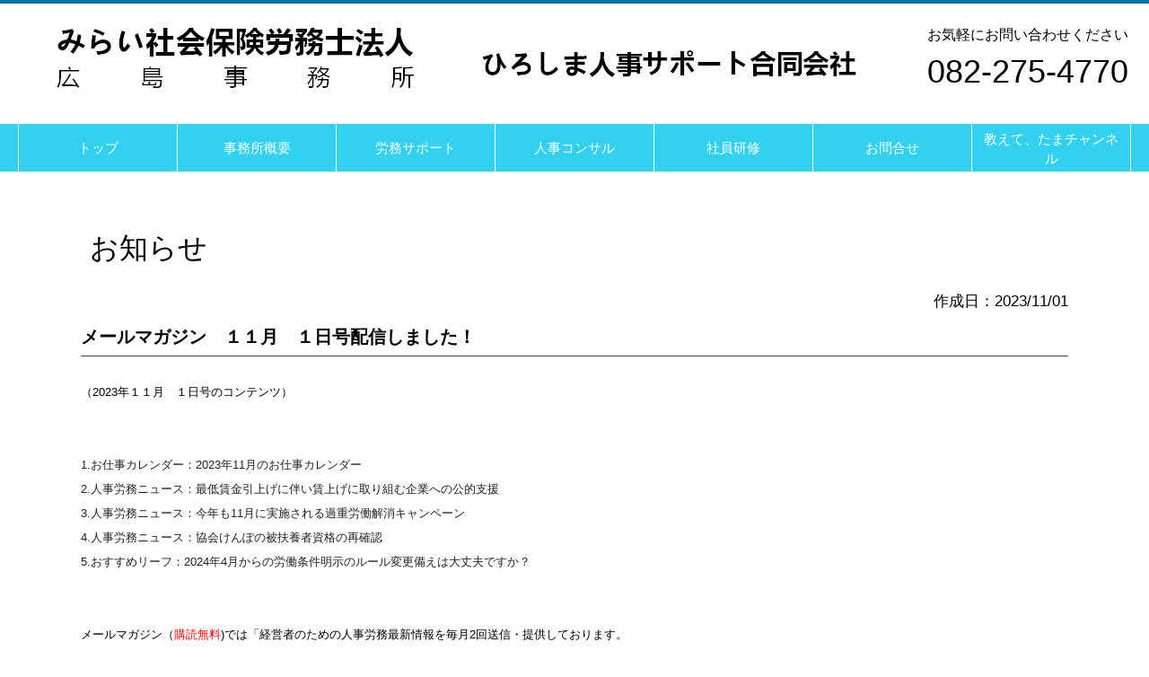

--- FILE ---
content_type: text/html
request_url: https://www.hiroshima-jinji.jp/announce_66154.html
body_size: 8298
content:
<!DOCTYPE html>
<html lang="ja">
<head>
<meta http-equiv="Content-Type" content="text/html; charset=shift_jis" />

<title>メールマガジン　１１月　１日号配信しました！ | たまさき社労士事務所</title>

<meta name="viewport" content="width=device-width" />
<meta name="description" content="広島県広島市のたまさき社労士（社会保険労務士）事務所です。賃金制度・人事評価制度・セミナー・研修会・就業規則・助成金などお気軽にご相談ください。" />
<meta name="keywords" content="広島,社会保険労務士,セミナー,研修会,就業規則,助成金,人事賃金制度,社労士,作成,労務管理" />
<meta name="author" content="" />


<link href="//www.gazou-data.com/design/common/tp_pc.css?20241209" rel="stylesheet" media="print, screen and (min-width: 577px)" />
<link href="//www.gazou-data.com/design/common/style_1column.css?20241209" rel="stylesheet" media="print, screen and (min-width: 577px)" />
<link href="//www.gazou-data.com/design/common/tp_sp.css?20241209" rel="stylesheet" media="only screen and (max-width: 576px)" />
<link href="//www.gazou-data.com/design/common/sp_1column.css?20241209" rel="stylesheet" media="only screen and (max-width: 576px)" />
<style type="text/css">
<!--
@media screen and (min-width:577px){ #page-header-image, #animation li{ height: 400px; }}
#hp_header { border-top-color:#0075a9; }
#hp_footer { background-color:#eeeeee; }
#hp_menu_bar {
 background-color:#33d0f0;
 color:#ffffff;
}
#hp_menu_bar > #hp_menu_contents td.hp_menu_content_area:hover {
 background-color:#eeeeee;
 color:#000000;
}
a:link { color: #ea5532; }
a:visited { color: #00afec; }
.content_area { background-color: #ffffff; }
-->
</style>

<meta name="google-site-verification" content="EHmwoqC64g83egCu5fwKQ_qrS_AMPzyVAbHnXpOf_2I" />
</head>
<body>
<!-- ヘッダー -->
<div id="cms_header"></div>
<div id="hp_header">
	
	<div id="hp_header_contents">
		<div id="hp_header_contents_left">
			
			<a href='./'>
<span class='pc'><img src='//www.hiroshima-jinji.jp/files/HPtop2.png' alt='広島の社会保険労務士事務所/人事賃金制度/セミナー・研修/みらい社会保険労務士法人広島事務所' border='0'/></span><div id='hp_header_title' class='sp'>たまさき社労士事務所</div></a>
		</div>
		<div id="hp_header_contents_right" class="pc">
			<table class='header-right-table pc'><tr><td><p class='header-right-p' style='text-align: right;'><div style="text-align: center;">お気軽にお問い合わせください</div>
<div style="text-align: center;"><span style="font-size: 36px;">082-275-4770</span></div></p></td></tr></table>
<button class='sp-menu-btn sp' id='toggle'>MENU</button>
		</div>
	</div>
	<div id="hp_header_contents_sp" class="sp"><button id='hp_header_sp_toggle'>MENU</button></div>
</div>
<!-- メニュー領域 横 -->
<div id='hp_menu_bar'>

<table id='hp_menu_contents'>
<tr><td class='hp_menu_content_area' onClick="location.href='/';"><div>トップ</div></td>
<td class='hp_menu_content_area' onClick="location.href='office.html';"><div>事務所概要</div></td>
<td class='hp_menu_content_area' onClick="location.href='service.html';"><div>労務サポート</div></td>
<td class='hp_menu_content_area' onClick="location.href='page_035.html';"><div>人事コンサル</div></td>
<td class='hp_menu_content_area' onClick="location.href='page_036.html';"><div>社員研修</div></td>
<td class='hp_menu_content_area' onClick="location.href='contact.html';"><div>お問合せ</div></td>
<td class='hp_menu_content_area' onClick="location.href='page_048.html';"><div>教えて、たまチャンネル</div></td>
</tr>
</table>
</div>

<!-- イメージ領域 -->
<div class="sp-noimage sp"></div>
<!-- 本文（メイン領域） -->
<div id="hp_body">

<div class='content_area'><div class='content_title content_title_design2'><span>お知らせ</span></div>
<div class='content_body'><div class='announce_detail_body'><div style='text-align:right;'>作成日：2023/11/01</div><div style='font-weight: bold; font-size: 20px; margin:10px 0 25px; padding-bottom: 5px; border-bottom: 1px solid #444; word-break: break-all;'>メールマガジン　１１月　１日号配信しました！</div><p><span style="color: #000000; background-color: transparent; font-size: 13.33px;">（2023年１１月　１日号のコンテンツ）<br /><br /><br /></span><span style="color: #222222; font-family: Arial, Helvetica, sans-serif; font-size: small;">1.お仕事カレンダー：2023年11月のお仕事カレンダー</span><br style="color: #222222; font-family: Arial, Helvetica, sans-serif; font-size: small;" /><span style="color: #222222; font-family: Arial, Helvetica, sans-serif; font-size: small;">2.人事労務ニュース：最低賃金引上げに伴い賃上げに取り組む</span><span style="color: #222222; font-family: Arial, Helvetica, sans-serif; font-size: small;">企業への公的支援</span><br style="color: #222222; font-family: Arial, Helvetica, sans-serif; font-size: small;" /><span style="color: #222222; font-family: Arial, Helvetica, sans-serif; font-size: small;">3.人事労務ニュース：</span><wbr style="color: #222222; font-family: Arial, Helvetica, sans-serif; font-size: small;" /><span style="color: #222222; font-family: Arial, Helvetica, sans-serif; font-size: small;">今年も11月に実施される過重労働解消キャンペーン</span><br style="color: #222222; font-family: Arial, Helvetica, sans-serif; font-size: small;" /><span style="color: #222222; font-family: Arial, Helvetica, sans-serif; font-size: small;">4.人事労務ニュース：協会けんぽの被扶養者資格の再確認</span><br style="color: #222222; font-family: Arial, Helvetica, sans-serif; font-size: small;" /><span style="color: #222222; font-family: Arial, Helvetica, sans-serif; font-size: small;">5.おすすめリーフ：</span><wbr style="color: #222222; font-family: Arial, Helvetica, sans-serif; font-size: small;" /><span style="color: #222222; font-family: Arial, Helvetica, sans-serif; font-size: small;">2024年4月からの労働条件明示のルール変更</span><span style="color: #222222; font-family: Arial, Helvetica, sans-serif; font-size: small;">備えは大丈夫ですか？</span><span style="font-size: small; color: #222222; font-family: Arial, Helvetica, sans-serif;"><br /><br /><br /></span><span style="font-size: 13.33px; color: #000000;">メールマガジン</span><span style="font-size: 13.33px;">（</span><span style="font-size: 13.33px; color: #ff0000;">購読無料<span style="color: #000000;">)では「経営者のための人事労務最新情報を毎月2回送信・提供しております。<br /></span></span><span style="color: #000000; font-size: 13.33px;">購読をご希望の方はメールアドレスの登録をお願いします。<br /><br /><br /></span><a href="https://www.hiroshima-jinji.jp/form_001.html" style="color: #369fba; font-size: 13.33px;"><span style="color: #65560e;">申し込みはこちらです</span></a></p></div>
</div></div>

</div>
<!-- フッター -->
<div id="hp_footer">
	
	<div id="hp_footer_contents">
		<div class="pc"><script type="text/javascript">// <![CDATA[
var _gaq = _gaq || [];
  _gaq.push(['_setAccount', 'UA-20691319-1']);
  _gaq.push(['_trackPageview']);

  (function() {
    var ga = document.createElement('script'); ga.type = 'text/javascript'; ga.async = true;
    ga.src = ('https:' == document.location.protocol ? 'https://ssl' : 'http://www') + '.google-analytics.com/ga.js';
    var s = document.getElementsByTagName('script')[0]; s.parentNode.insertBefore(ga, s);
  })();
// ]]></script>
<p style="text-align: center;"><span style="font-family: Meiryo;">広島で人事制度、セミナー、社内研修、就業規則の見直し、助成金申請なら<br />みらい社会保険労務士法人　広島事務所<br />〒730-0801　広島市中区寺町5-27　パークヒルズ城南2Ｆ　TEL：082-275-4770FAX：082-275-4780　<br /><br /></span><span id="prtaglink">Copyright &copy; 2015 mirai syakaihokenroumusihoujin hiroshimajimusyo All Right Reserved.<br /><br /></span></p></div><div class="sp">たまさき社労士事務所<br />〒730-0801<br />広島市中区寺町5-27<br />パークヒルズ城南2F<br />TEL:082-275-4770<br />FAX:082-275-4780</div>
	</div>
</div>
<div class="sp">
  <div class="to-pagetop">
    <img src="//www.gazou-data.com/design/common/to-pagetop.png" width="36" height="36">
  </div>
</div>

<script type="text/javascript" src="//www.gazou-data.com/js/jquery-1.9.1.min.js?20241209"></script>
<script type="text/javascript" src="//www.gazou-data.com/design/common/pager.js?20241209" charset="shift_jis"></script>
<script type="text/javascript">
var countPerPage = 30;
</script>
<script type="text/javascript" src="//www.gazou-data.com/js/sp.js?20241209"></script>


</body>
</html>
